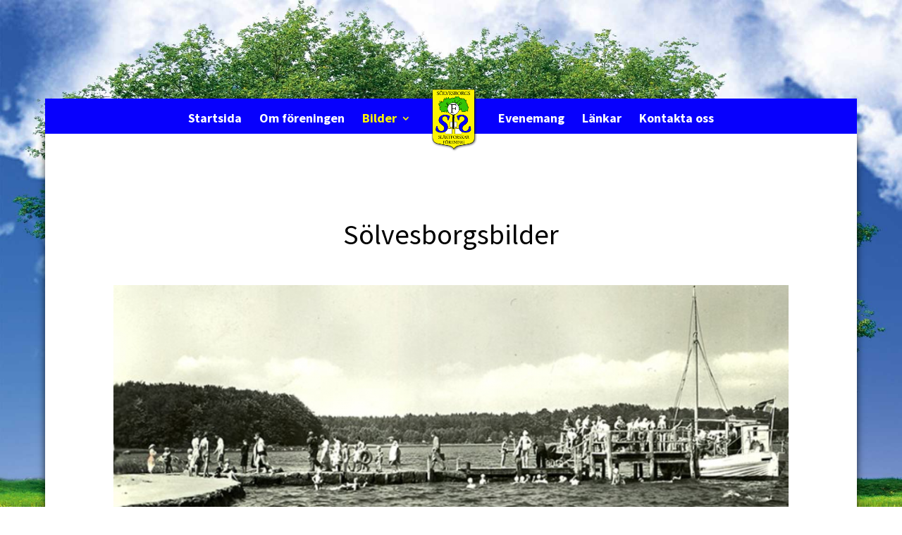

--- FILE ---
content_type: text/html; charset=UTF-8
request_url: https://sbg-anor.se/solvesborgsbilder/
body_size: 10124
content:
<!DOCTYPE html>
<html lang="sv-SE">
<head>
	<meta charset="UTF-8" />
<meta http-equiv="X-UA-Compatible" content="IE=edge">
	<link rel="pingback" href="https://sbg-anor.se/xmlrpc.php" />

	<script type="text/javascript">
		document.documentElement.className = 'js';
	</script>

	<script>var et_site_url='https://sbg-anor.se';var et_post_id='3508';function et_core_page_resource_fallback(a,b){"undefined"===typeof b&&(b=a.sheet.cssRules&&0===a.sheet.cssRules.length);b&&(a.onerror=null,a.onload=null,a.href?a.href=et_site_url+"/?et_core_page_resource="+a.id+et_post_id:a.src&&(a.src=et_site_url+"/?et_core_page_resource="+a.id+et_post_id))}
</script><title>Sölvesborgsbilder | Sölvesborgs släktforskarförening</title>
<meta name='robots' content='max-image-preview:large' />
	<style>img:is([sizes="auto" i], [sizes^="auto," i]) { contain-intrinsic-size: 3000px 1500px }</style>
	<link rel='dns-prefetch' href='//fonts.googleapis.com' />
<link rel="alternate" type="application/rss+xml" title="Sölvesborgs släktforskarförening &raquo; Webbflöde" href="https://sbg-anor.se/feed/" />
<link rel="alternate" type="application/rss+xml" title="Sölvesborgs släktforskarförening &raquo; Kommentarsflöde" href="https://sbg-anor.se/comments/feed/" />
<script type="text/javascript">
/* <![CDATA[ */
window._wpemojiSettings = {"baseUrl":"https:\/\/s.w.org\/images\/core\/emoji\/16.0.1\/72x72\/","ext":".png","svgUrl":"https:\/\/s.w.org\/images\/core\/emoji\/16.0.1\/svg\/","svgExt":".svg","source":{"concatemoji":"https:\/\/sbg-anor.se\/wp-includes\/js\/wp-emoji-release.min.js?ver=6.8.3"}};
/*! This file is auto-generated */
!function(s,n){var o,i,e;function c(e){try{var t={supportTests:e,timestamp:(new Date).valueOf()};sessionStorage.setItem(o,JSON.stringify(t))}catch(e){}}function p(e,t,n){e.clearRect(0,0,e.canvas.width,e.canvas.height),e.fillText(t,0,0);var t=new Uint32Array(e.getImageData(0,0,e.canvas.width,e.canvas.height).data),a=(e.clearRect(0,0,e.canvas.width,e.canvas.height),e.fillText(n,0,0),new Uint32Array(e.getImageData(0,0,e.canvas.width,e.canvas.height).data));return t.every(function(e,t){return e===a[t]})}function u(e,t){e.clearRect(0,0,e.canvas.width,e.canvas.height),e.fillText(t,0,0);for(var n=e.getImageData(16,16,1,1),a=0;a<n.data.length;a++)if(0!==n.data[a])return!1;return!0}function f(e,t,n,a){switch(t){case"flag":return n(e,"\ud83c\udff3\ufe0f\u200d\u26a7\ufe0f","\ud83c\udff3\ufe0f\u200b\u26a7\ufe0f")?!1:!n(e,"\ud83c\udde8\ud83c\uddf6","\ud83c\udde8\u200b\ud83c\uddf6")&&!n(e,"\ud83c\udff4\udb40\udc67\udb40\udc62\udb40\udc65\udb40\udc6e\udb40\udc67\udb40\udc7f","\ud83c\udff4\u200b\udb40\udc67\u200b\udb40\udc62\u200b\udb40\udc65\u200b\udb40\udc6e\u200b\udb40\udc67\u200b\udb40\udc7f");case"emoji":return!a(e,"\ud83e\udedf")}return!1}function g(e,t,n,a){var r="undefined"!=typeof WorkerGlobalScope&&self instanceof WorkerGlobalScope?new OffscreenCanvas(300,150):s.createElement("canvas"),o=r.getContext("2d",{willReadFrequently:!0}),i=(o.textBaseline="top",o.font="600 32px Arial",{});return e.forEach(function(e){i[e]=t(o,e,n,a)}),i}function t(e){var t=s.createElement("script");t.src=e,t.defer=!0,s.head.appendChild(t)}"undefined"!=typeof Promise&&(o="wpEmojiSettingsSupports",i=["flag","emoji"],n.supports={everything:!0,everythingExceptFlag:!0},e=new Promise(function(e){s.addEventListener("DOMContentLoaded",e,{once:!0})}),new Promise(function(t){var n=function(){try{var e=JSON.parse(sessionStorage.getItem(o));if("object"==typeof e&&"number"==typeof e.timestamp&&(new Date).valueOf()<e.timestamp+604800&&"object"==typeof e.supportTests)return e.supportTests}catch(e){}return null}();if(!n){if("undefined"!=typeof Worker&&"undefined"!=typeof OffscreenCanvas&&"undefined"!=typeof URL&&URL.createObjectURL&&"undefined"!=typeof Blob)try{var e="postMessage("+g.toString()+"("+[JSON.stringify(i),f.toString(),p.toString(),u.toString()].join(",")+"));",a=new Blob([e],{type:"text/javascript"}),r=new Worker(URL.createObjectURL(a),{name:"wpTestEmojiSupports"});return void(r.onmessage=function(e){c(n=e.data),r.terminate(),t(n)})}catch(e){}c(n=g(i,f,p,u))}t(n)}).then(function(e){for(var t in e)n.supports[t]=e[t],n.supports.everything=n.supports.everything&&n.supports[t],"flag"!==t&&(n.supports.everythingExceptFlag=n.supports.everythingExceptFlag&&n.supports[t]);n.supports.everythingExceptFlag=n.supports.everythingExceptFlag&&!n.supports.flag,n.DOMReady=!1,n.readyCallback=function(){n.DOMReady=!0}}).then(function(){return e}).then(function(){var e;n.supports.everything||(n.readyCallback(),(e=n.source||{}).concatemoji?t(e.concatemoji):e.wpemoji&&e.twemoji&&(t(e.twemoji),t(e.wpemoji)))}))}((window,document),window._wpemojiSettings);
/* ]]> */
</script>
<meta content="Divi v.4.5.6" name="generator"/><link rel='stylesheet' id='dashicons-css' href='https://sbg-anor.se/wp-includes/css/dashicons.min.css?ver=6.8.3' type='text/css' media='all' />
<link rel='stylesheet' id='menu-icons-extra-css' href='https://sbg-anor.se/wp-content/plugins/menu-icons/css/extra.min.css?ver=0.13.19' type='text/css' media='all' />
<style id='wp-emoji-styles-inline-css' type='text/css'>

	img.wp-smiley, img.emoji {
		display: inline !important;
		border: none !important;
		box-shadow: none !important;
		height: 1em !important;
		width: 1em !important;
		margin: 0 0.07em !important;
		vertical-align: -0.1em !important;
		background: none !important;
		padding: 0 !important;
	}
</style>
<link rel='stylesheet' id='wp-block-library-css' href='https://sbg-anor.se/wp-includes/css/dist/block-library/style.min.css?ver=6.8.3' type='text/css' media='all' />
<style id='classic-theme-styles-inline-css' type='text/css'>
/*! This file is auto-generated */
.wp-block-button__link{color:#fff;background-color:#32373c;border-radius:9999px;box-shadow:none;text-decoration:none;padding:calc(.667em + 2px) calc(1.333em + 2px);font-size:1.125em}.wp-block-file__button{background:#32373c;color:#fff;text-decoration:none}
</style>
<style id='pdfemb-pdf-embedder-viewer-style-inline-css' type='text/css'>
.wp-block-pdfemb-pdf-embedder-viewer{max-width:none}

</style>
<style id='global-styles-inline-css' type='text/css'>
:root{--wp--preset--aspect-ratio--square: 1;--wp--preset--aspect-ratio--4-3: 4/3;--wp--preset--aspect-ratio--3-4: 3/4;--wp--preset--aspect-ratio--3-2: 3/2;--wp--preset--aspect-ratio--2-3: 2/3;--wp--preset--aspect-ratio--16-9: 16/9;--wp--preset--aspect-ratio--9-16: 9/16;--wp--preset--color--black: #000000;--wp--preset--color--cyan-bluish-gray: #abb8c3;--wp--preset--color--white: #ffffff;--wp--preset--color--pale-pink: #f78da7;--wp--preset--color--vivid-red: #cf2e2e;--wp--preset--color--luminous-vivid-orange: #ff6900;--wp--preset--color--luminous-vivid-amber: #fcb900;--wp--preset--color--light-green-cyan: #7bdcb5;--wp--preset--color--vivid-green-cyan: #00d084;--wp--preset--color--pale-cyan-blue: #8ed1fc;--wp--preset--color--vivid-cyan-blue: #0693e3;--wp--preset--color--vivid-purple: #9b51e0;--wp--preset--gradient--vivid-cyan-blue-to-vivid-purple: linear-gradient(135deg,rgba(6,147,227,1) 0%,rgb(155,81,224) 100%);--wp--preset--gradient--light-green-cyan-to-vivid-green-cyan: linear-gradient(135deg,rgb(122,220,180) 0%,rgb(0,208,130) 100%);--wp--preset--gradient--luminous-vivid-amber-to-luminous-vivid-orange: linear-gradient(135deg,rgba(252,185,0,1) 0%,rgba(255,105,0,1) 100%);--wp--preset--gradient--luminous-vivid-orange-to-vivid-red: linear-gradient(135deg,rgba(255,105,0,1) 0%,rgb(207,46,46) 100%);--wp--preset--gradient--very-light-gray-to-cyan-bluish-gray: linear-gradient(135deg,rgb(238,238,238) 0%,rgb(169,184,195) 100%);--wp--preset--gradient--cool-to-warm-spectrum: linear-gradient(135deg,rgb(74,234,220) 0%,rgb(151,120,209) 20%,rgb(207,42,186) 40%,rgb(238,44,130) 60%,rgb(251,105,98) 80%,rgb(254,248,76) 100%);--wp--preset--gradient--blush-light-purple: linear-gradient(135deg,rgb(255,206,236) 0%,rgb(152,150,240) 100%);--wp--preset--gradient--blush-bordeaux: linear-gradient(135deg,rgb(254,205,165) 0%,rgb(254,45,45) 50%,rgb(107,0,62) 100%);--wp--preset--gradient--luminous-dusk: linear-gradient(135deg,rgb(255,203,112) 0%,rgb(199,81,192) 50%,rgb(65,88,208) 100%);--wp--preset--gradient--pale-ocean: linear-gradient(135deg,rgb(255,245,203) 0%,rgb(182,227,212) 50%,rgb(51,167,181) 100%);--wp--preset--gradient--electric-grass: linear-gradient(135deg,rgb(202,248,128) 0%,rgb(113,206,126) 100%);--wp--preset--gradient--midnight: linear-gradient(135deg,rgb(2,3,129) 0%,rgb(40,116,252) 100%);--wp--preset--font-size--small: 13px;--wp--preset--font-size--medium: 20px;--wp--preset--font-size--large: 36px;--wp--preset--font-size--x-large: 42px;--wp--preset--spacing--20: 0.44rem;--wp--preset--spacing--30: 0.67rem;--wp--preset--spacing--40: 1rem;--wp--preset--spacing--50: 1.5rem;--wp--preset--spacing--60: 2.25rem;--wp--preset--spacing--70: 3.38rem;--wp--preset--spacing--80: 5.06rem;--wp--preset--shadow--natural: 6px 6px 9px rgba(0, 0, 0, 0.2);--wp--preset--shadow--deep: 12px 12px 50px rgba(0, 0, 0, 0.4);--wp--preset--shadow--sharp: 6px 6px 0px rgba(0, 0, 0, 0.2);--wp--preset--shadow--outlined: 6px 6px 0px -3px rgba(255, 255, 255, 1), 6px 6px rgba(0, 0, 0, 1);--wp--preset--shadow--crisp: 6px 6px 0px rgba(0, 0, 0, 1);}:where(.is-layout-flex){gap: 0.5em;}:where(.is-layout-grid){gap: 0.5em;}body .is-layout-flex{display: flex;}.is-layout-flex{flex-wrap: wrap;align-items: center;}.is-layout-flex > :is(*, div){margin: 0;}body .is-layout-grid{display: grid;}.is-layout-grid > :is(*, div){margin: 0;}:where(.wp-block-columns.is-layout-flex){gap: 2em;}:where(.wp-block-columns.is-layout-grid){gap: 2em;}:where(.wp-block-post-template.is-layout-flex){gap: 1.25em;}:where(.wp-block-post-template.is-layout-grid){gap: 1.25em;}.has-black-color{color: var(--wp--preset--color--black) !important;}.has-cyan-bluish-gray-color{color: var(--wp--preset--color--cyan-bluish-gray) !important;}.has-white-color{color: var(--wp--preset--color--white) !important;}.has-pale-pink-color{color: var(--wp--preset--color--pale-pink) !important;}.has-vivid-red-color{color: var(--wp--preset--color--vivid-red) !important;}.has-luminous-vivid-orange-color{color: var(--wp--preset--color--luminous-vivid-orange) !important;}.has-luminous-vivid-amber-color{color: var(--wp--preset--color--luminous-vivid-amber) !important;}.has-light-green-cyan-color{color: var(--wp--preset--color--light-green-cyan) !important;}.has-vivid-green-cyan-color{color: var(--wp--preset--color--vivid-green-cyan) !important;}.has-pale-cyan-blue-color{color: var(--wp--preset--color--pale-cyan-blue) !important;}.has-vivid-cyan-blue-color{color: var(--wp--preset--color--vivid-cyan-blue) !important;}.has-vivid-purple-color{color: var(--wp--preset--color--vivid-purple) !important;}.has-black-background-color{background-color: var(--wp--preset--color--black) !important;}.has-cyan-bluish-gray-background-color{background-color: var(--wp--preset--color--cyan-bluish-gray) !important;}.has-white-background-color{background-color: var(--wp--preset--color--white) !important;}.has-pale-pink-background-color{background-color: var(--wp--preset--color--pale-pink) !important;}.has-vivid-red-background-color{background-color: var(--wp--preset--color--vivid-red) !important;}.has-luminous-vivid-orange-background-color{background-color: var(--wp--preset--color--luminous-vivid-orange) !important;}.has-luminous-vivid-amber-background-color{background-color: var(--wp--preset--color--luminous-vivid-amber) !important;}.has-light-green-cyan-background-color{background-color: var(--wp--preset--color--light-green-cyan) !important;}.has-vivid-green-cyan-background-color{background-color: var(--wp--preset--color--vivid-green-cyan) !important;}.has-pale-cyan-blue-background-color{background-color: var(--wp--preset--color--pale-cyan-blue) !important;}.has-vivid-cyan-blue-background-color{background-color: var(--wp--preset--color--vivid-cyan-blue) !important;}.has-vivid-purple-background-color{background-color: var(--wp--preset--color--vivid-purple) !important;}.has-black-border-color{border-color: var(--wp--preset--color--black) !important;}.has-cyan-bluish-gray-border-color{border-color: var(--wp--preset--color--cyan-bluish-gray) !important;}.has-white-border-color{border-color: var(--wp--preset--color--white) !important;}.has-pale-pink-border-color{border-color: var(--wp--preset--color--pale-pink) !important;}.has-vivid-red-border-color{border-color: var(--wp--preset--color--vivid-red) !important;}.has-luminous-vivid-orange-border-color{border-color: var(--wp--preset--color--luminous-vivid-orange) !important;}.has-luminous-vivid-amber-border-color{border-color: var(--wp--preset--color--luminous-vivid-amber) !important;}.has-light-green-cyan-border-color{border-color: var(--wp--preset--color--light-green-cyan) !important;}.has-vivid-green-cyan-border-color{border-color: var(--wp--preset--color--vivid-green-cyan) !important;}.has-pale-cyan-blue-border-color{border-color: var(--wp--preset--color--pale-cyan-blue) !important;}.has-vivid-cyan-blue-border-color{border-color: var(--wp--preset--color--vivid-cyan-blue) !important;}.has-vivid-purple-border-color{border-color: var(--wp--preset--color--vivid-purple) !important;}.has-vivid-cyan-blue-to-vivid-purple-gradient-background{background: var(--wp--preset--gradient--vivid-cyan-blue-to-vivid-purple) !important;}.has-light-green-cyan-to-vivid-green-cyan-gradient-background{background: var(--wp--preset--gradient--light-green-cyan-to-vivid-green-cyan) !important;}.has-luminous-vivid-amber-to-luminous-vivid-orange-gradient-background{background: var(--wp--preset--gradient--luminous-vivid-amber-to-luminous-vivid-orange) !important;}.has-luminous-vivid-orange-to-vivid-red-gradient-background{background: var(--wp--preset--gradient--luminous-vivid-orange-to-vivid-red) !important;}.has-very-light-gray-to-cyan-bluish-gray-gradient-background{background: var(--wp--preset--gradient--very-light-gray-to-cyan-bluish-gray) !important;}.has-cool-to-warm-spectrum-gradient-background{background: var(--wp--preset--gradient--cool-to-warm-spectrum) !important;}.has-blush-light-purple-gradient-background{background: var(--wp--preset--gradient--blush-light-purple) !important;}.has-blush-bordeaux-gradient-background{background: var(--wp--preset--gradient--blush-bordeaux) !important;}.has-luminous-dusk-gradient-background{background: var(--wp--preset--gradient--luminous-dusk) !important;}.has-pale-ocean-gradient-background{background: var(--wp--preset--gradient--pale-ocean) !important;}.has-electric-grass-gradient-background{background: var(--wp--preset--gradient--electric-grass) !important;}.has-midnight-gradient-background{background: var(--wp--preset--gradient--midnight) !important;}.has-small-font-size{font-size: var(--wp--preset--font-size--small) !important;}.has-medium-font-size{font-size: var(--wp--preset--font-size--medium) !important;}.has-large-font-size{font-size: var(--wp--preset--font-size--large) !important;}.has-x-large-font-size{font-size: var(--wp--preset--font-size--x-large) !important;}
:where(.wp-block-post-template.is-layout-flex){gap: 1.25em;}:where(.wp-block-post-template.is-layout-grid){gap: 1.25em;}
:where(.wp-block-columns.is-layout-flex){gap: 2em;}:where(.wp-block-columns.is-layout-grid){gap: 2em;}
:root :where(.wp-block-pullquote){font-size: 1.5em;line-height: 1.6;}
</style>
<link rel='stylesheet' id='supreme_maps-leaflet-css' href='https://sbg-anor.se/wp-content/plugins/supreme-maps/assets/leaflet/leaflet.css?ver=1.1.1' type='text/css' media='all' />
<link rel='stylesheet' id='divi-style-css' href='https://sbg-anor.se/wp-content/themes/Divi/style.css?ver=4.5.6' type='text/css' media='all' />
<link rel='stylesheet' id='evcal_google_fonts-css' href='//fonts.googleapis.com/css?family=Oswald%3A400%2C300%7COpen+Sans%3A700%2C400%2C400i%7CRoboto%3A700%2C400&#038;ver=6.8.3' type='text/css' media='screen' />
<link rel='stylesheet' id='evcal_cal_default-css' href='//sbg-anor.se/wp-content/plugins/eventON/assets/css/eventon_styles.css?ver=2.6.13' type='text/css' media='all' />
<link rel='stylesheet' id='evo_font_icons-css' href='//sbg-anor.se/wp-content/plugins/eventON/assets/fonts/font-awesome.css?ver=2.6.13' type='text/css' media='all' />
<link rel='stylesheet' id='eventon_dynamic_styles-css' href='//sbg-anor.se/wp-content/plugins/eventON/assets/css/eventon_dynamic_styles.css?ver=6.8.3' type='text/css' media='all' />
<link rel='stylesheet' id='supreme-maps-styles-css' href='https://sbg-anor.se/wp-content/plugins/supreme-maps/styles/style.min.css?ver=1.0.0' type='text/css' media='all' />
<link rel='stylesheet' id='et-builder-googlefonts-cached-css' href='https://fonts.googleapis.com/css?family=Source+Sans+Pro%3A200%2C200italic%2C300%2C300italic%2Cregular%2Citalic%2C600%2C600italic%2C700%2C700italic%2C900%2C900italic&#038;subset=cyrillic%2Cgreek%2Cvietnamese%2Clatin%2Cgreek-ext%2Clatin-ext%2Ccyrillic-ext&#038;display=swap&#038;ver=6.8.3' type='text/css' media='all' />
<script type="text/javascript" src="https://sbg-anor.se/wp-includes/js/jquery/jquery.min.js?ver=3.7.1" id="jquery-core-js"></script>
<script type="text/javascript" src="https://sbg-anor.se/wp-includes/js/jquery/jquery-migrate.min.js?ver=3.4.1" id="jquery-migrate-js"></script>
<script type="text/javascript" id="fullworks-anti-spam-front-logged-out-js-extra">
/* <![CDATA[ */
var FullworksAntiSpamFELO = {"form_selectors":"#commentform, #comments-form,.comment-form, .wpd_comm_form","ajax_url":"https:\/\/sbg-anor.se\/wp-admin\/admin-ajax.php"};
/* ]]> */
</script>
<script type="text/javascript" src="https://sbg-anor.se/wp-content/plugins/fullworks-anti-spam/frontend/js/frontend.js?ver=2.5.1.362" id="fullworks-anti-spam-front-logged-out-js"></script>
<script type="text/javascript" src="https://sbg-anor.se/wp-content/themes/Divi/core/admin/js/es6-promise.auto.min.js?ver=6.8.3" id="es6-promise-js"></script>
<script type="text/javascript" id="et-core-api-spam-recaptcha-js-extra">
/* <![CDATA[ */
var et_core_api_spam_recaptcha = {"site_key":"","page_action":{"action":"solvesborgsbilder"}};
/* ]]> */
</script>
<script type="text/javascript" src="https://sbg-anor.se/wp-content/themes/Divi/core/admin/js/recaptcha.js?ver=6.8.3" id="et-core-api-spam-recaptcha-js"></script>
<link rel="https://api.w.org/" href="https://sbg-anor.se/wp-json/" /><link rel="alternate" title="JSON" type="application/json" href="https://sbg-anor.se/wp-json/wp/v2/pages/3508" /><link rel="EditURI" type="application/rsd+xml" title="RSD" href="https://sbg-anor.se/xmlrpc.php?rsd" />
<meta name="generator" content="WordPress 6.8.3" />
<link rel="canonical" href="https://sbg-anor.se/solvesborgsbilder/" />
<link rel='shortlink' href='https://sbg-anor.se/?p=3508' />
<link rel="alternate" title="oEmbed (JSON)" type="application/json+oembed" href="https://sbg-anor.se/wp-json/oembed/1.0/embed?url=https%3A%2F%2Fsbg-anor.se%2Fsolvesborgsbilder%2F" />
<link rel="alternate" title="oEmbed (XML)" type="text/xml+oembed" href="https://sbg-anor.se/wp-json/oembed/1.0/embed?url=https%3A%2F%2Fsbg-anor.se%2Fsolvesborgsbilder%2F&#038;format=xml" />
<meta name="viewport" content="width=device-width, initial-scale=1.0, maximum-scale=1.0, user-scalable=0" />

<!-- EventON Version -->
<meta name="generator" content="EventON 2.6.13" />

<style type="text/css">.broken_link, a.broken_link {
	text-decoration: line-through;
}</style><style type="text/css" id="custom-background-css">
body.custom-background { background-image: url("https://sbg-anor.se/wp-content/uploads/2017/02/bakgrund-SSF_Trad_Himme-1920x1080l.jpg"); background-position: left top; background-size: auto; background-repeat: repeat; background-attachment: fixed; }
</style>
	<link rel="stylesheet" id="et-divi-customizer-global-cached-inline-styles" href="https://sbg-anor.se/wp-content/et-cache/global/et-divi-customizer-global-17677163920857.min.css" onerror="et_core_page_resource_fallback(this, true)" onload="et_core_page_resource_fallback(this)" /></head>
<body class="wp-singular page-template-default page page-id-3508 custom-background wp-theme-Divi et_pb_button_helper_class et_transparent_nav et_non_fixed_nav et_show_nav et_primary_nav_dropdown_animation_fade et_secondary_nav_dropdown_animation_fade et_header_style_split et_pb_footer_columns1 et_boxed_layout et_cover_background et_pb_gutter osx et_pb_gutters2 et_pb_pagebuilder_layout et_no_sidebar et_divi_theme et-db et_minified_js et_minified_css">
	<div id="page-container">

	
	
			<header id="main-header" data-height-onload="100">
			<div class="container clearfix et_menu_container">
							<div class="logo_container">
					<span class="logo_helper"></span>
					<a href="https://sbg-anor.se/">
						<img src="http://sbg-anor.se/wp-content/uploads/2017/02/logo-sbg-anor.png" alt="Sölvesborgs släktforskarförening" id="logo" data-height-percentage="100" />
					</a>
				</div>
							<div id="et-top-navigation" data-height="100" data-fixed-height="40">
											<nav id="top-menu-nav">
						<ul id="top-menu" class="nav"><li id="menu-item-3845" class="menu-item menu-item-type-post_type menu-item-object-page menu-item-home menu-item-3845"><a href="https://sbg-anor.se/">Startsida</a></li>
<li id="menu-item-3843" class="menu-item menu-item-type-post_type menu-item-object-page menu-item-3843"><a href="https://sbg-anor.se/om-foreningen/">Om föreningen</a></li>
<li id="menu-item-3846" class="menu-item menu-item-type-custom menu-item-object-custom current-menu-ancestor current-menu-parent menu-item-has-children menu-item-3846"><a href="#">Bilder</a>
<ul class="sub-menu">
	<li id="menu-item-3840" class="menu-item menu-item-type-post_type menu-item-object-page menu-item-3840"><a href="https://sbg-anor.se/foreningens-arrangemang/">Föreningens arrangemang</a></li>
	<li id="menu-item-3836" class="menu-item menu-item-type-post_type menu-item-object-page menu-item-3836"><a href="https://sbg-anor.se/portratt/">Porträtt</a></li>
	<li id="menu-item-3837" class="menu-item menu-item-type-post_type menu-item-object-page menu-item-3837"><a href="https://sbg-anor.se/skol-och-gruppbilder/">Skol- och gruppbilder</a></li>
	<li id="menu-item-3838" class="menu-item menu-item-type-post_type menu-item-object-page current-menu-item page_item page-item-3508 current_page_item menu-item-3838"><a href="https://sbg-anor.se/solvesborgsbilder/" aria-current="page">Sölvesborgsbilder</a></li>
</ul>
</li>
<li id="menu-item-3839" class="menu-item menu-item-type-post_type menu-item-object-page menu-item-3839"><a href="https://sbg-anor.se/evenemang/">Evenemang</a></li>
<li id="menu-item-3841" class="menu-item menu-item-type-post_type menu-item-object-page menu-item-3841"><a href="https://sbg-anor.se/lankar/">Länkar</a></li>
<li id="menu-item-3842" class="menu-item menu-item-type-post_type menu-item-object-page menu-item-3842"><a href="https://sbg-anor.se/kontakta-oss/">Kontakta oss</a></li>
</ul>						</nav>
					
					
					
					
					<div id="et_mobile_nav_menu">
				<div class="mobile_nav closed">
					<span class="select_page">Välj en sida</span>
					<span class="mobile_menu_bar mobile_menu_bar_toggle"></span>
				</div>
			</div>				</div> <!-- #et-top-navigation -->
			</div> <!-- .container -->
			<div class="et_search_outer">
				<div class="container et_search_form_container">
					<form role="search" method="get" class="et-search-form" action="https://sbg-anor.se/">
					<input type="search" class="et-search-field" placeholder="Sök &hellip;" value="" name="s" title="Sök efter:" />					</form>
					<span class="et_close_search_field"></span>
				</div>
			</div>
		</header> <!-- #main-header -->
			<div id="et-main-area">
	
<div id="main-content">


			
				<article id="post-3508" class="post-3508 page type-page status-publish hentry">

				
					<div class="entry-content">
					<div id="et-boc" class="et-boc">
			
		<div class="et-l et-l--post">
			<div class="et_builder_inner_content et_pb_gutters3"><div id="custom-section" class="et_pb_section et_pb_section_0 et_section_regular" >
				
				
				
				
					<div class="et_pb_row et_pb_row_0">
				<div class="et_pb_column et_pb_column_4_4 et_pb_column_0  et_pb_css_mix_blend_mode_passthrough et-last-child">
				
				
				<div class="et_pb_module et_pb_text et_pb_text_0  et_pb_text_align_center et_pb_bg_layout_light">
				
				
				<div class="et_pb_text_inner"><h1>Sölvesborgsbilder</h1>
<p>&nbsp;</p></div>
			</div> <!-- .et_pb_text --><div class="et_pb_module et_pb_text et_pb_text_1  et_pb_text_align_center et_pb_bg_layout_light">
				
				
				<div class="et_pb_text_inner"><p><img fetchpriority="high" decoding="async" class="alignnone size-full wp-image-3880" src="http://sbg-anor.se/wp-content/uploads/2017/02/7130-960x473.png" alt="" width="960" height="473" srcset="https://sbg-anor.se/wp-content/uploads/2017/02/7130-960x473.png 960w, https://sbg-anor.se/wp-content/uploads/2017/02/7130-960x473-300x148.png 300w, https://sbg-anor.se/wp-content/uploads/2017/02/7130-960x473-768x378.png 768w" sizes="(max-width: 960px) 100vw, 960px" /></p></div>
			</div> <!-- .et_pb_text -->
			</div> <!-- .et_pb_column -->
				
				
			</div> <!-- .et_pb_row --><div class="et_pb_row et_pb_row_1">
				<div class="et_pb_column et_pb_column_1_2 et_pb_column_1  et_pb_css_mix_blend_mode_passthrough">
				
				
				<div class="et_pb_module et_pb_text et_pb_text_2  et_pb_text_align_center et_pb_bg_layout_light">
				
				
				<div class="et_pb_text_inner"><p><a href="http://sbg-anor.se/wp-content/uploads/2017/02/7127.png"><img decoding="async" class="alignnone size-large wp-image-3588" src="http://sbg-anor.se/wp-content/uploads/2017/02/7127-420x960.png" alt="" width="420" height="960" /></a></p>
<p><a href="http://sbg-anor.se/wp-content/uploads/2017/02/7121.png"><img decoding="async" class="alignnone size-large wp-image-3587" src="http://sbg-anor.se/wp-content/uploads/2017/02/7121.png" alt="" width="492" height="341" srcset="https://sbg-anor.se/wp-content/uploads/2017/02/7121.png 492w, https://sbg-anor.se/wp-content/uploads/2017/02/7121-300x208.png 300w" sizes="(max-width: 492px) 100vw, 492px" /></a></p>
<p><a href="http://sbg-anor.se/wp-content/uploads/2017/02/7126.png"><img loading="lazy" decoding="async" class="alignnone size-large wp-image-3586" src="http://sbg-anor.se/wp-content/uploads/2017/02/7126.png" alt="" width="474" height="410" srcset="https://sbg-anor.se/wp-content/uploads/2017/02/7126.png 474w, https://sbg-anor.se/wp-content/uploads/2017/02/7126-300x259.png 300w" sizes="auto, (max-width: 474px) 100vw, 474px" /></a></p>
<p>&nbsp;</p>
<p><a href="http://sbg-anor.se/wp-content/uploads/2017/02/7122.jpg"><img loading="lazy" decoding="async" class="alignnone size-large wp-image-3585" src="http://sbg-anor.se/wp-content/uploads/2017/02/7122.jpg" alt="" width="453" height="340" srcset="https://sbg-anor.se/wp-content/uploads/2017/02/7122.jpg 453w, https://sbg-anor.se/wp-content/uploads/2017/02/7122-300x225.jpg 300w" sizes="auto, (max-width: 453px) 100vw, 453px" /></a></p>
<p><a href="http://sbg-anor.se/wp-content/uploads/2017/02/7124.jpg"><img loading="lazy" decoding="async" class="alignnone size-large wp-image-3584" src="http://sbg-anor.se/wp-content/uploads/2017/02/7124.jpg" alt="" width="374" height="498" srcset="https://sbg-anor.se/wp-content/uploads/2017/02/7124.jpg 374w, https://sbg-anor.se/wp-content/uploads/2017/02/7124-225x300.jpg 225w" sizes="auto, (max-width: 374px) 100vw, 374px" /><br />
</a>Ägare av Gemla-Boden. Ivar Simonsson med fru Viran.</p>
<p><a href="http://sbg-anor.se/wp-content/uploads/2017/02/7123.png"><img loading="lazy" decoding="async" class="alignnone size-full wp-image-3583" src="http://sbg-anor.se/wp-content/uploads/2017/02/7123.png" alt="" width="368" height="547" srcset="https://sbg-anor.se/wp-content/uploads/2017/02/7123.png 368w, https://sbg-anor.se/wp-content/uploads/2017/02/7123-202x300.png 202w" sizes="auto, (max-width: 368px) 100vw, 368px" /></a></p>
<p><a href="http://sbg-anor.se/wp-content/uploads/2017/02/7148.png"><img loading="lazy" decoding="async" class="alignnone size-full wp-image-3682" src="http://sbg-anor.se/wp-content/uploads/2017/02/7148.png" alt="" width="446" height="292" srcset="https://sbg-anor.se/wp-content/uploads/2017/02/7148.png 446w, https://sbg-anor.se/wp-content/uploads/2017/02/7148-300x196.png 300w" sizes="auto, (max-width: 446px) 100vw, 446px" /></a> <a href="http://sbg-anor.se/wp-content/uploads/2017/02/7145.png"><img loading="lazy" decoding="async" class="alignnone size-full wp-image-3683" src="http://sbg-anor.se/wp-content/uploads/2017/02/7145.png" alt="" width="437" height="304" srcset="https://sbg-anor.se/wp-content/uploads/2017/02/7145.png 437w, https://sbg-anor.se/wp-content/uploads/2017/02/7145-300x209.png 300w" sizes="auto, (max-width: 437px) 100vw, 437px" /></a></p></div>
			</div> <!-- .et_pb_text -->
			</div> <!-- .et_pb_column --><div class="et_pb_column et_pb_column_1_2 et_pb_column_2  et_pb_css_mix_blend_mode_passthrough et-last-child">
				
				
				<div class="et_pb_module et_pb_text et_pb_text_3  et_pb_text_align_center et_pb_bg_layout_light">
				
				
				<div class="et_pb_text_inner"><p><a href="http://sbg-anor.se/wp-content/uploads/2017/02/7135.png"><img loading="lazy" decoding="async" class="alignnone size-full wp-image-3595" src="http://sbg-anor.se/wp-content/uploads/2017/02/7135.png" alt="" width="501" height="395" srcset="https://sbg-anor.se/wp-content/uploads/2017/02/7135.png 501w, https://sbg-anor.se/wp-content/uploads/2017/02/7135-300x237.png 300w" sizes="auto, (max-width: 501px) 100vw, 501px" /></a></p>
<p><a href="http://sbg-anor.se/wp-content/uploads/2017/02/7125.png"><img loading="lazy" decoding="async" class="alignnone size-large wp-image-3594" src="http://sbg-anor.se/wp-content/uploads/2017/02/7125.png" alt="" width="409" height="328" srcset="https://sbg-anor.se/wp-content/uploads/2017/02/7125.png 409w, https://sbg-anor.se/wp-content/uploads/2017/02/7125-300x241.png 300w" sizes="auto, (max-width: 409px) 100vw, 409px" /></a></p>
<p><a href="http://sbg-anor.se/wp-content/uploads/2017/02/7134.png"><img loading="lazy" decoding="async" class="alignnone size-large wp-image-3593" src="http://sbg-anor.se/wp-content/uploads/2017/02/7134.png" alt="" width="477" height="387" srcset="https://sbg-anor.se/wp-content/uploads/2017/02/7134.png 477w, https://sbg-anor.se/wp-content/uploads/2017/02/7134-300x243.png 300w" sizes="auto, (max-width: 477px) 100vw, 477px" /></a></p>
<p><a href="http://sbg-anor.se/wp-content/uploads/2017/02/7129.jpg"><img loading="lazy" decoding="async" class="alignnone size-large wp-image-3592" src="http://sbg-anor.se/wp-content/uploads/2017/02/7129.jpg" alt="" width="423" height="304" srcset="https://sbg-anor.se/wp-content/uploads/2017/02/7129.jpg 423w, https://sbg-anor.se/wp-content/uploads/2017/02/7129-300x216.jpg 300w" sizes="auto, (max-width: 423px) 100vw, 423px" /></a></p>
<p><a href="http://sbg-anor.se/wp-content/uploads/2017/02/7133.png"><img loading="lazy" decoding="async" class="alignnone size-large wp-image-3591" src="http://sbg-anor.se/wp-content/uploads/2017/02/7133.png" alt="" width="519" height="370" srcset="https://sbg-anor.se/wp-content/uploads/2017/02/7133.png 519w, https://sbg-anor.se/wp-content/uploads/2017/02/7133-300x214.png 300w, https://sbg-anor.se/wp-content/uploads/2017/02/7133-400x284.png 400w" sizes="auto, (max-width: 519px) 100vw, 519px" /></a></p>
<p><a href="http://sbg-anor.se/wp-content/uploads/2017/02/7131.png"><img loading="lazy" decoding="async" class="size-large wp-image-3589 alignnone" src="http://sbg-anor.se/wp-content/uploads/2017/02/7131-401x960.png" alt="" width="401" height="960" /></a></p>
<p><a href="http://sbg-anor.se/wp-content/uploads/2017/02/7147.jpg"><img loading="lazy" decoding="async" class="alignnone size-full wp-image-3685" src="http://sbg-anor.se/wp-content/uploads/2017/02/7147.jpg" alt="" width="519" height="325" srcset="https://sbg-anor.se/wp-content/uploads/2017/02/7147.jpg 519w, https://sbg-anor.se/wp-content/uploads/2017/02/7147-300x188.jpg 300w, https://sbg-anor.se/wp-content/uploads/2017/02/7147-400x250.jpg 400w" sizes="auto, (max-width: 519px) 100vw, 519px" /></a><br />
Varmbadhuset &#8211; nuvarande polisstation</p>
<p><a href="http://sbg-anor.se/wp-content/uploads/2017/02/7146.jpg"><img loading="lazy" decoding="async" class="alignnone size-full wp-image-3684" src="http://sbg-anor.se/wp-content/uploads/2017/02/7146.jpg" alt="" width="446" height="303" srcset="https://sbg-anor.se/wp-content/uploads/2017/02/7146.jpg 446w, https://sbg-anor.se/wp-content/uploads/2017/02/7146-300x204.jpg 300w" sizes="auto, (max-width: 446px) 100vw, 446px" /><br />
</a>Järnvägsbron</p></div>
			</div> <!-- .et_pb_text -->
			</div> <!-- .et_pb_column -->
				
				
			</div> <!-- .et_pb_row -->
				
				
			</div> <!-- .et_pb_section -->		</div><!-- .et_builder_inner_content -->
	</div><!-- .et-l -->
	
			
		</div><!-- #et-boc -->
							</div> <!-- .entry-content -->

				
				</article> <!-- .et_pb_post -->

			

</div> <!-- #main-content -->


			<footer id="main-footer">
				

		
				<div id="footer-bottom">
					<div class="container clearfix">
				<ul class="et-social-icons">

	<li class="et-social-icon et-social-facebook">
		<a href="https://www.facebook.com/solvesborgsslaktforskarforening/" class="icon">
			<span>Facebook</span>
		</a>
	</li>

</ul><div id="footer-info">Sölvesborgs släktforskarförening</div>					</div>	<!-- .container -->
				</div>
			</footer> <!-- #main-footer -->
		</div> <!-- #et-main-area -->


	</div> <!-- #page-container -->

	<script type="speculationrules">
{"prefetch":[{"source":"document","where":{"and":[{"href_matches":"\/*"},{"not":{"href_matches":["\/wp-*.php","\/wp-admin\/*","\/wp-content\/uploads\/*","\/wp-content\/*","\/wp-content\/plugins\/*","\/wp-content\/themes\/Divi\/*","\/*\\?(.+)"]}},{"not":{"selector_matches":"a[rel~=\"nofollow\"]"}},{"not":{"selector_matches":".no-prefetch, .no-prefetch a"}}]},"eagerness":"conservative"}]}
</script>
		<script type="text/javascript" alt='evo_map_styles'>
		/*<![CDATA[*/
		var gmapstyles = 'default';
		/* ]]> */
		</script>		
		        <script type="text/javascript">
            // Check if the plugin is loaded only once
            if (typeof window.maspikLoaded === "undefined") {
                window.maspikLoaded = true;
                
                // Function to check if form should be excluded
                function shouldExcludeForm(form) {
                    // Check role/aria for search
                    var role = (form.getAttribute('role') || '').toLowerCase();
                    if (role === 'search') { return true; }
                    var aria = (form.getAttribute('aria-label') || '').toLowerCase();
                    if (aria.indexOf('search') !== -1) { return true; }
                    
                    // Check action URL for search patterns
                    var action = (form.getAttribute('action') || '').toLowerCase();
                    if (action.indexOf('?s=') !== -1 || action.indexOf('search=') !== -1 || /\/search(\/?|\?|$)/.test(action)) {
                        return true;
                    }
                    
                    // Check form classes
                    var classes = form.className.split(' ');
                    if (classes.some(function(className) {
                        return className.toLowerCase().includes('search');
                    })) {
                        return true;
                    }
                    
                    // Check for search inputs inside the form
                    var searchInputs = form.querySelectorAll('input[type="search"], input.search, .search input, input[class*="search"], input[id*="search"], input[name="s"], input[name*="search"]');
                    if (searchInputs.length > 0) {
                        return true;
                    }
                    
                    // Check for search-related classes in child elements
                    var searchElements = form.querySelectorAll('.search, [class*="search"], [id*="search"], [aria-label*="search" i]');
                    if (searchElements.length > 0) {
                        return true;
                    }
                    
                    return false;
                }
                
                                // Function to add the hidden fields
                function addMaspikHiddenFields(form) {
                    // Check if the fields already exist
                    if (form.querySelector(".maspik-field")) return;

                    // Check if the form is already submitted
                    if (form.dataset.maspikProcessed) return;
                    form.dataset.maspikProcessed = true;

                    // Common attributes for the fields
                    var commonAttributes = {
                        "aria-hidden": "true",
                        tabindex: "-1",
                        autocomplete: "off",
                        class: "maspik-field"
                    };

                    var hiddenFieldStyles = {
                        position: "absolute",
                        left: "-99999px"
                    };

                    // Function to create a hidden field
                    function createHiddenField(attributes, styles) {
                        var field = document.createElement("input");
                        for (var attr in attributes) {
                            field.setAttribute(attr, attributes[attr]);
                        }
                        for (var style in styles) {
                            field.style[style] = styles[style];
                        }
                        return field;
                    }

                                        // Add Honeypot field if enabled
                    var honeypot = createHiddenField({
                        type: "text",
                        name: "full-name-maspik-hp",
                        class: form.className + " maspik-field",
                        placeholder: "Leave this field empty"
                    }, hiddenFieldStyles);
                    form.appendChild(honeypot);
                    
                                    }

                //on load
                document.addEventListener("DOMContentLoaded", function() {
                    var forms = document.querySelectorAll("form");
                    forms.forEach(function(form) {
                        // Only add fields if form is not excluded
                        if (!shouldExcludeForm(form)) {
                            addMaspikHiddenFields(form);
                        }
                    });
                });

                // Add the fields when the form is submitted
                document.addEventListener("submit", function(e) {
                    if (e.target.tagName === "FORM") {
                        // Only add fields if form is not excluded
                        if (!shouldExcludeForm(e.target)) {
                            addMaspikHiddenFields(e.target);
                                                    }
                    }
                }, true);
                
                            }
        </script>
        <style>
            .maspik-field { 
                display: none !important; 
                pointer-events: none !important;
                opacity: 0 !important;
                position: absolute !important;
                left: -99999px !important;
            }
        </style>
        <div class='evo_lightboxes' style='display:block'>					<div class='evo_lightbox eventcard eventon_events_list' id='' >
						<div class="evo_content_in">													
							<div class="evo_content_inin">
								<div class="evo_lightbox_content">
									<a class='evolbclose '>X</a>
									<div class='evo_lightbox_body eventon_list_event evo_pop_body evcal_eventcard'> </div>
								</div>
							</div>							
						</div>
					</div>
					</div><script type="text/javascript" id="divi-custom-script-js-extra">
/* <![CDATA[ */
var DIVI = {"item_count":"%d Item","items_count":"%d Items"};
var et_shortcodes_strings = {"previous":"F\u00f6reg\u00e5ende","next":"N\u00e4sta"};
var et_pb_custom = {"ajaxurl":"https:\/\/sbg-anor.se\/wp-admin\/admin-ajax.php","images_uri":"https:\/\/sbg-anor.se\/wp-content\/themes\/Divi\/images","builder_images_uri":"https:\/\/sbg-anor.se\/wp-content\/themes\/Divi\/includes\/builder\/images","et_frontend_nonce":"288a63c08b","subscription_failed":"Kontrollera f\u00e4lten nedan f\u00f6r att kontrollera att du angett korrekt information.","et_ab_log_nonce":"46cbd4dcf2","fill_message":"V\u00e4nligen fyll i f\u00f6ljande omr\u00e5den:","contact_error_message":"Var god l\u00f6s f\u00f6ljade fel:","invalid":"Ogiltiga e-post","captcha":"Robotfilter","prev":"F\u00f6reg\u00e5ende","previous":"F\u00f6reg\u00e5ende","next":"N\u00e4sta","wrong_captcha":"Du angav fel nummer i robotfiltret.","wrong_checkbox":"Checkbox","ignore_waypoints":"no","is_divi_theme_used":"1","widget_search_selector":".widget_search","ab_tests":[],"is_ab_testing_active":"","page_id":"3508","unique_test_id":"","ab_bounce_rate":"5","is_cache_plugin_active":"no","is_shortcode_tracking":"","tinymce_uri":""}; var et_frontend_scripts = {"builderCssContainerPrefix":"#et-boc","builderCssLayoutPrefix":"#et-boc .et-l"};
var et_pb_box_shadow_elements = [];
var et_pb_motion_elements = {"desktop":[],"tablet":[],"phone":[]};
/* ]]> */
</script>
<script type="text/javascript" src="https://sbg-anor.se/wp-content/themes/Divi/js/custom.unified.js?ver=4.5.6" id="divi-custom-script-js"></script>
<script type="text/javascript" src="//sbg-anor.se/wp-content/plugins/eventON/assets/js/eventon_functions.js?ver=2.6.13" id="evcal_functions-js"></script>
<script type="text/javascript" src="https://sbg-anor.se/wp-content/plugins/eventON/assets/js/handlebars.js?ver=2.6.13" id="evo_handlebars-js"></script>
<script type="text/javascript" src="//sbg-anor.se/wp-content/plugins/eventON/assets/js/jquery.mobile.min.js?ver=2.6.13" id="evo_mobile-js"></script>
<script type="text/javascript" src="//sbg-anor.se/wp-content/plugins/eventON/assets/js/jquery.mousewheel.min.js?ver=2.6.13" id="evo_mouse-js"></script>
<script type="text/javascript" id="evcal_ajax_handle-js-extra">
/* <![CDATA[ */
var the_ajax_script = {"ajaxurl":"https:\/\/sbg-anor.se\/wp-admin\/admin-ajax.php","postnonce":"be6f2c0038"};
/* ]]> */
</script>
<script type="text/javascript" src="//sbg-anor.se/wp-content/plugins/eventON/assets/js/eventon_script.js?ver=2.6.13" id="evcal_ajax_handle-js"></script>
<script type="text/javascript" src="https://sbg-anor.se/wp-content/themes/Divi/core/admin/js/common.js?ver=4.5.6" id="et-core-common-js"></script>
</body>
</html>


--- FILE ---
content_type: text/css
request_url: https://sbg-anor.se/wp-content/plugins/supreme-maps/styles/style.min.css?ver=1.0.0
body_size: 685
content:
.supreme_leaflet_map_container{height:440px}.supreme_leaflet_map_item{display:none;visibility:hidden}.leaflet-popup-content-wrapper{border-style:solid}.marker-cluster{background-clip:padding-box;border-radius:20px}.marker-cluster div{width:30px;height:30px;margin-left:5px;margin-top:5px;line-height:30px;text-align:center;border-radius:15px}.leaflet-cluster-anim .leaflet-marker-icon,.leaflet-cluster-anim .leaflet-marker-shadow{-webkit-transition:-webkit-transform .3s ease-out,opacity .3s ease-in;-o-transition:-o-transform .3s ease-out,opacity .3s ease-in;-webkit-transition:opacity .3s ease-in,-webkit-transform .3s ease-out;transition:opacity .3s ease-in,-webkit-transform .3s ease-out;-o-transition:transform .3s ease-out,opacity .3s ease-in;transition:transform .3s ease-out,opacity .3s ease-in;transition:transform .3s ease-out,opacity .3s ease-in,-webkit-transform .3s ease-out}.leaflet-cluster-spider-leg{-webkit-transition:-webkit-stroke-dashoffset .3s ease-out,-webkit-stroke-opacity .3s ease-in;-o-transition:-o-stroke-dashoffset .3s ease-out,-o-stroke-opacity .3s ease-in;-webkit-transition:stroke-dashoffset .3s ease-out,stroke-opacity .3s ease-in;-o-transition:stroke-dashoffset .3s ease-out,stroke-opacity .3s ease-in;transition:stroke-dashoffset .3s ease-out,stroke-opacity .3s ease-in}.supreme_google_map_container{height:440px}.supreme_google_map_item{display:none;visibility:hidden}.supreme_google_map_container .supreme_google_map_infowindow{background-color:#fff;border-radius:2px;-webkit-box-shadow:4px 4px 4px rgba(0,0,0,.2);box-shadow:4px 4px 4px rgba(0,0,0,.2);font-size:14px;padding:15px;-webkit-transform:translate(-50%,calc(-100% - 60px))!important;transform:translate(-50%,calc(-100% - 60px))!important}.supreme_google_map_container .supreme_google_map_infowindow:after{border-left:8px solid transparent;border-right:8px solid transparent;border-top:8px solid #fff;bottom:0;content:"";left:50%;position:absolute;-webkit-transform:translate(-50%,100%);transform:translate(-50%,100%)}.supreme_google_map_container .supreme_google_map_infowindow_content{font-size:13px}.supreme_google_map_container .supreme_google_map_infowindow .supreme_google_map_infowindow_close{cursor:pointer;font-size:24px;line-height:1;pointer-events:all;position:absolute;right:10px;top:10px}.supreme_leaflet_map_container{height:440px}.supreme_leaflet_map_item{display:none;visibility:hidden}.marker-cluster-small{background-color:hsla(91,60%,72%,.6)}.marker-cluster-small div{background-color:rgba(110,204,57,.6)}.marker-cluster-medium{background-color:rgba(241,211,87,.6)}.marker-cluster-medium div{background-color:rgba(240,194,12,.6)}.marker-cluster-large{background-color:hsla(18,97%,72%,.6)}.marker-cluster-large div{background-color:rgba(241,128,23,.6)}.leaflet-oldie .marker-cluster-small{background-color:#b5e28c}.leaflet-oldie .marker-cluster-small div{background-color:#6ecc39}.leaflet-oldie .marker-cluster-medium{background-color:#f1d357}.leaflet-oldie .marker-cluster-medium div{background-color:#f0c20c}.leaflet-oldie .marker-cluster-large{background-color:#fd9c73}.leaflet-oldie .marker-cluster-large div{background-color:#f18017}.marker-cluster{background-clip:padding-box;border-radius:20px}.marker-cluster div{width:30px;height:30px;margin-left:5px;margin-top:5px;line-height:30px;text-align:center;border-radius:15px}.leaflet-cluster-anim .leaflet-marker-icon,.leaflet-cluster-anim .leaflet-marker-shadow{-webkit-transition:-webkit-transform .3s ease-out,opacity .3s ease-in;-o-transition:-o-transform .3s ease-out,opacity .3s ease-in;-webkit-transition:opacity .3s ease-in,-webkit-transform .3s ease-out;transition:opacity .3s ease-in,-webkit-transform .3s ease-out;-o-transition:transform .3s ease-out,opacity .3s ease-in;transition:transform .3s ease-out,opacity .3s ease-in;transition:transform .3s ease-out,opacity .3s ease-in,-webkit-transform .3s ease-out}.leaflet-cluster-spider-leg{-webkit-transition:-webkit-stroke-dashoffset .3s ease-out,-webkit-stroke-opacity .3s ease-in;-o-transition:-o-stroke-dashoffset .3s ease-out,-o-stroke-opacity .3s ease-in;-webkit-transition:stroke-dashoffset .3s ease-out,stroke-opacity .3s ease-in;-o-transition:stroke-dashoffset .3s ease-out,stroke-opacity .3s ease-in;transition:stroke-dashoffset .3s ease-out,stroke-opacity .3s ease-in}